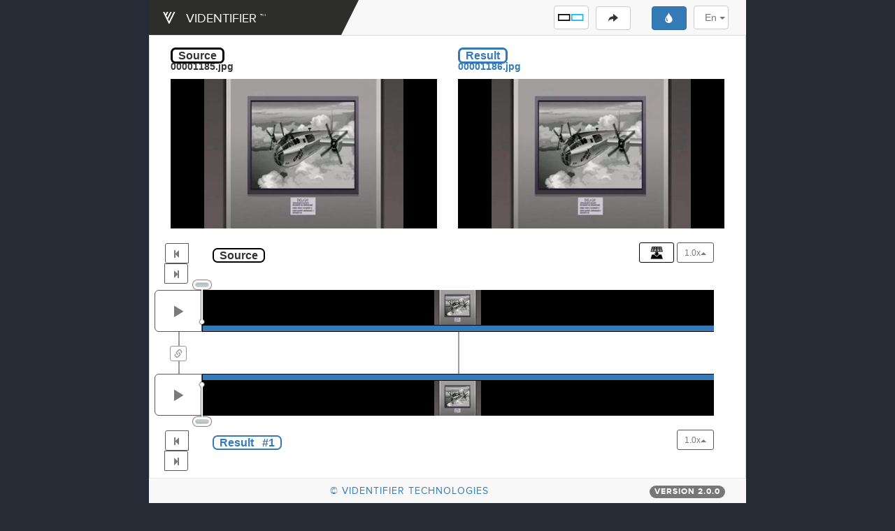

--- FILE ---
content_type: text/javascript; charset=utf-8
request_url: http://vui.videntifier.com/vui/locale/english.js?_=1769028895446
body_size: 1305
content:
var loc_english = {
	LOCALE_SHORT: "En",
	LOCALE_LONG: "English",
	LOCALE_VARIABLE_NAME: "loc_english",

	TITLE: "Videntifier - VUI",
	MAIN_TITLE: "VIDENTIFIER &trade;",
	SOURCE: "Source",
	RESULT: "Result",
	WAIT: " Please Wait",
	CLOSE: "Close",
	TYPE: "Type",
	FILENAME: "Filename",
	LENGTH: "Length",
	STRENGTH: "Strength",
	META:"Meta",
	COPY_TO_CLIPBOARD: "Copy to clipboard",
	FOOTER_MESSAGE: "© Videntifier Technologies",
	DUAL: "Dual Players",
	RANK: "Rank",
	SOURCE_ONLY: "Source Only",
	MATCH_ONLY: "Match Only",
	HIDE_BOTH: "Hide Both",
	TOGGLE_NAVIGATION: "Toggle navigation",
	PASTE_MSG: "Paste this link in an e-mail,document or direct message.",

	//Begin section tooltips
	TIP_FINGERPRINTS: "See Fingerprints",
	TIP_SCREENS: "Manage Screens",
	TIP_SHARE: "Share Results",
	TIP_BLUR: "Blur Images",
	TIP_PREVIOUS_SCENE: "Previous Scene",
	TIP_NEXT_SCENE: "Next Scene",
	TIP_ACCUMULATE: "Accumulate Matches on Timeline",
	TIP_CHANGE_SOURCE_SPEED: "Change Source Playback Speed",
	TIP_CHANGE_RESULT_SPEED: "Change Result Playback Speed",
	TIP_ADD_SLICE_POINT: "Add Slice Point",
	TIP_CREATE_SLICES: "Create Slices",
	TIP_PLAY_SOURCE: "Play Source",
	TIP_PLAY_RESULT: "Play Result",
	TIP_LINK_VIDEOS: "Link Videos",
	TIP_TOGGLE_METADATA: "Toggle Metadata",
	TIP_LOCALE: "Change language",
}


--- FILE ---
content_type: text/plain; charset=utf-8
request_url: http://vui.videntifier.com/query/203844
body_size: 10342
content:
{
    "status": "success",
    "version": "1.0",
    "message": "",
    "data": {
        "details": {
            "nr_descs_queried": 256,
            "nr_subscenes_queried": 1,
            "time_fetch_dess": "",
            "time_matching": "9ms",
            "time_query": "7ms"
        },
        "content_id": 203844,
        "duration": 0,
        "path": "tv for airplane/S13E11/00001185.jpg",
        "type": "image",
        "width": 0,
        "height": 0,
        "metadata": {},
        "source_url": "/tv for airplane/S13E11/00001185.jpg",
        "query_url": "/203844",
        "thumbnailUrl": "/tv for airplane/S13E11/00001185.jpg_t.jpg",
        "timelineUrl": "/tv for airplane/S13E11/00001185.jpg_s.jpg",
        "DescPath": "tv for airplane/S13E11/00001185.jpg.desc72",
        "matches": [
            {
                "content_id": 203845,
                "duration": 0,
                "path": "tv for airplane/S13E11/00001186.jpg",
                "type": "image",
                "width": 512,
                "height": 384,
                "metadata": {},
                "source_url": "/tv for airplane/S13E11/00001186.jpg",
                "query_url": "/203845",
                "thumbnailUrl": "/tv for airplane/S13E11/00001186.jpg_t.jpg",
                "timelineUrl": "/tv for airplane/S13E11/00001186.jpg_s.jpg",
                "DescPath": "",
                "coverage": "",
                "locations": [
                    {
                        "scene_id": 254664,
                        "visual_copy": true,
                        "query_perc": "100.00",
                        "match_perc": "100.00",
                        "match_locations": null,
                        "query_locations": null
                    }
                ],
                "signal_strength": 951
            },
            {
                "content_id": 203844,
                "duration": 0,
                "path": "tv for airplane/S13E11/00001185.jpg",
                "type": "image",
                "width": 512,
                "height": 384,
                "metadata": {},
                "source_url": "/tv for airplane/S13E11/00001185.jpg",
                "query_url": "/203844",
                "thumbnailUrl": "/tv for airplane/S13E11/00001185.jpg_t.jpg",
                "timelineUrl": "/tv for airplane/S13E11/00001185.jpg_s.jpg",
                "DescPath": "",
                "coverage": "",
                "locations": [
                    {
                        "scene_id": 254663,
                        "visual_copy": true,
                        "query_perc": "100.00",
                        "match_perc": "100.00",
                        "match_locations": null,
                        "query_locations": null
                    }
                ],
                "signal_strength": 951
            },
            {
                "content_id": 203843,
                "duration": 0,
                "path": "tv for airplane/S13E11/00001184.jpg",
                "type": "image",
                "width": 512,
                "height": 384,
                "metadata": {},
                "source_url": "/tv for airplane/S13E11/00001184.jpg",
                "query_url": "/203843",
                "thumbnailUrl": "/tv for airplane/S13E11/00001184.jpg_t.jpg",
                "timelineUrl": "/tv for airplane/S13E11/00001184.jpg_s.jpg",
                "DescPath": "",
                "coverage": "",
                "locations": [
                    {
                        "scene_id": 254662,
                        "visual_copy": true,
                        "query_perc": "99.98",
                        "match_perc": "100.00",
                        "match_locations": null,
                        "query_locations": null
                    }
                ],
                "signal_strength": 916
            },
            {
                "content_id": 203849,
                "duration": 0,
                "path": "tv for airplane/S13E11/00001190.jpg",
                "type": "image",
                "width": 512,
                "height": 384,
                "metadata": {},
                "source_url": "/tv for airplane/S13E11/00001190.jpg",
                "query_url": "/203849",
                "thumbnailUrl": "/tv for airplane/S13E11/00001190.jpg_t.jpg",
                "timelineUrl": "/tv for airplane/S13E11/00001190.jpg_s.jpg",
                "DescPath": "",
                "coverage": "",
                "locations": [
                    {
                        "scene_id": 254668,
                        "visual_copy": true,
                        "query_perc": "98.02",
                        "match_perc": "100.00",
                        "match_locations": null,
                        "query_locations": null
                    }
                ],
                "signal_strength": 625
            },
            {
                "content_id": 203848,
                "duration": 0,
                "path": "tv for airplane/S13E11/00001189.jpg",
                "type": "image",
                "width": 512,
                "height": 384,
                "metadata": {},
                "source_url": "/tv for airplane/S13E11/00001189.jpg",
                "query_url": "/203848",
                "thumbnailUrl": "/tv for airplane/S13E11/00001189.jpg_t.jpg",
                "timelineUrl": "/tv for airplane/S13E11/00001189.jpg_s.jpg",
                "DescPath": "",
                "coverage": "",
                "locations": [
                    {
                        "scene_id": 254667,
                        "visual_copy": true,
                        "query_perc": "98.02",
                        "match_perc": "100.00",
                        "match_locations": null,
                        "query_locations": null
                    }
                ],
                "signal_strength": 617
            },
            {
                "content_id": 203996,
                "duration": 1336,
                "path": "tv for airplane/South Park.S13.E11.mp4",
                "type": "video",
                "width": 360,
                "height": 270,
                "metadata": {},
                "source_url": "/tv for airplane/South Park.S13.E11.mp4",
                "query_url": "/203996",
                "thumbnailUrl": "/tv for airplane/South Park.S13.E11.mp4_t.jpg",
                "timelineUrl": "/tv for airplane/South Park.S13.E11.mp4_s.jpg",
                "DescPath": "",
                "coverage": "",
                "locations": [
                    {
                        "scene_id": 254985,
                        "visual_copy": false,
                        "query_perc": "74.09",
                        "match_perc": "89.51",
                        "match_locations": [
                            "1266.130-1267.130",
                            "1183.890-1186.560",
                            "1188.550-1190.890",
                            "1192.550-1197.540"
                        ],
                        "query_locations": null
                    }
                ],
                "signal_strength": 109
            },
            {
                "content_id": 203926,
                "duration": 0,
                "path": "tv for airplane/S13E11/00001267.jpg",
                "type": "image",
                "width": 512,
                "height": 384,
                "metadata": {},
                "source_url": "/tv for airplane/S13E11/00001267.jpg",
                "query_url": "/203926",
                "thumbnailUrl": "/tv for airplane/S13E11/00001267.jpg_t.jpg",
                "timelineUrl": "/tv for airplane/S13E11/00001267.jpg_s.jpg",
                "DescPath": "",
                "coverage": "",
                "locations": [
                    {
                        "scene_id": 254745,
                        "visual_copy": false,
                        "query_perc": "54.97",
                        "match_perc": "65.81",
                        "match_locations": null,
                        "query_locations": null
                    }
                ],
                "signal_strength": 47
            },
            {
                "content_id": 203856,
                "duration": 0,
                "path": "tv for airplane/S13E11/00001197.jpg",
                "type": "image",
                "width": 512,
                "height": 384,
                "metadata": {},
                "source_url": "/tv for airplane/S13E11/00001197.jpg",
                "query_url": "/203856",
                "thumbnailUrl": "/tv for airplane/S13E11/00001197.jpg_t.jpg",
                "timelineUrl": "/tv for airplane/S13E11/00001197.jpg_s.jpg",
                "DescPath": "",
                "coverage": "",
                "locations": [
                    {
                        "scene_id": 254675,
                        "visual_copy": false,
                        "query_perc": "38.92",
                        "match_perc": "96.19",
                        "match_locations": null,
                        "query_locations": null
                    }
                ],
                "signal_strength": 15
            },
            {
                "content_id": 203855,
                "duration": 0,
                "path": "tv for airplane/S13E11/00001196.jpg",
                "type": "image",
                "width": 512,
                "height": 384,
                "metadata": {},
                "source_url": "/tv for airplane/S13E11/00001196.jpg",
                "query_url": "/203855",
                "thumbnailUrl": "/tv for airplane/S13E11/00001196.jpg_t.jpg",
                "timelineUrl": "/tv for airplane/S13E11/00001196.jpg_s.jpg",
                "DescPath": "",
                "coverage": "",
                "locations": [
                    {
                        "scene_id": 254674,
                        "visual_copy": false,
                        "query_perc": "38.76",
                        "match_perc": "95.80",
                        "match_locations": null,
                        "query_locations": null
                    }
                ],
                "signal_strength": 15
            }
        ]
    }
}

--- FILE ---
content_type: text/javascript; charset=utf-8
request_url: http://vui.videntifier.com/vui/js/vui.js
body_size: 38417
content:
; (function () {
	var getUrlParameter = function (name) {
		var query = window.location.search.substring(1);
		var vars = query.replace("&", "?").split("?");
		for (var i = 0; i < vars.length; i++) {
			var pair = vars[i].split("=");
			if (pair[0] == name) { return Number(pair[1]); }
		}
		return 0;
	}

	// start by parsing the URL parameteres
	var sourceId = getUrlParameter("id");
	var resultId = getUrlParameter("rid");
	var sourceStart = getUrlParameter("st");
	var resultStart = getUrlParameter("rt");
	var blur = getUrlParameter("blur");

	// DATAPREFIX is prepended to all image/video urls returned from query results
	var DATAPREFIX = "/data";
	//var DATAPREFIX = "";
	// QUERY_URL where to get the query results from
	var QUERY_URL = window.location.origin + "/query/" + sourceId;

	var VIDEO_BLUR_LVL = 15;
	var IMAGE_BLUR_LVL = 5;

	var ENABLE_SLICE = false;
	var SLICE_URL = window.location.origin + /slices/ + sourceId + '/cut/';
	var SLICE_REDIRECT_URL = window.location.origin + /slices/ + sourceId + '/edit';

	var pageUrl = window.location.origin + window.location.pathname;
	var jsonData = null;
	var selectedMatch = null;
	var linkPlayback = false;
	var activeStarts = [];
	var breakpoints = {
		source: [],
		result: []
	};

	languages = [
		"english",
		"chinese_s",
		"chinese_t",
	];
	var language = null;

	//Runs in startup and sets up default values
	$(document).ready(function () {
		addVersion();

		$('#vt-btn-fingerprint').hide();
		if (languages.length < 2) $('#vt-btn-lang').hide();
		for (var i = 0; i < languages.length; i++) {
			var s = document.createElement("script");
			s.type = "text/javascript";
			s.src = "locale/" + languages[i] + '.js';
			$('head').append(s);
			$('<li class="vt-btn-language"><a href="#">' + window["loc_" + languages[i]].LOCALE_LONG + ' </a></li>').data('language', languages[i]).appendTo('#vt-btn-lang-list');
		}
		$('.vt-btn-language').on('click', function () {
			language = window["loc_" + $(this).data('language')];
			setLanguage();
		});
		language = window["loc_" + languages[0]];
		setLanguage();
		$('#vt-main-logo').on('click', function (evnt) {
			window.location.replace(window.location.origin);
			$('[data-tip="tooltip"]').tooltip({ delay: { "show": 750, "hide": 100 } });
		});
		$(function () {
			$('[data-tip="tooltip"]').tooltip({ delay: { "show": 750, "hide": 100 } });
		});

		if (!ENABLE_SLICE) $('#vt-slice-group').hide();
		$('#vt-btn-fingerpring').hide();
		//$.getJSON( "test/js/test.json", function( data ) {

		$.get(QUERY_URL, function (data) {
			data = JSON.parse(data);
			jsonData = data;
			setMedia(data.data, data.data.path, data.data.source_url, data.data.type, data.data.timelineUrl, data.data.thumbnailUrl, "source");

			$('.vt-match-well').toggle(data.data.matches.length > 0);
			if (!data.data.matches || data.data.matches.length < 1) {
				$('#vt-container-result').remove();
				$('#vt-container-source').addClass('col-md-offset-3');
				return;
			}
			var canvas = document.getElementById('vt-timeline-canvas');
			canvas.width = canvas.parentNode.clientWidth;
			canvas.height = canvas.parentNode.clientHeight;
			selectedMatch = data.data.matches[0];
			for (var i = 0; resultId > 0 && i < data.data.matches.length; i++) {
				if (data.data.matches[i].content_id == resultId) {
					selectedMatch = data.data.matches[i];
					break;
				}
			}

			setMedia(selectedMatch, selectedMatch.path, selectedMatch.source_url, selectedMatch.type, selectedMatch.timelineUrl, selectedMatch.thumbnailUrl, "result");
			setMatches(selectedMatch.locations, data.data.duration, selectedMatch.duration);

			setTimeline(selectedMatch.locations, data.data.duration, selectedMatch.duration, -1);
			setupMatchTable(data.data.matches, resultId);
		});
		setButtons();
		setKeyboardShortcuts();
		if (blur === 1) $('#vt-btn-blur').trigger('click');
	});
	var addVersion = function () {
		var versionscript = document.createElement("script");
		versionscript.type = "text/javascript";
		versionscript.src = "info/version.js";
		$('head').append(versionscript);
		var VERSION = window["VERSION"];
		if (!VERSION) VERSION = "TEST";
		$('#vt-version').html('Version ' + VERSION);
	}
	var setKeyboardShortcuts = function () {
		$(document).on('keydown', function (event) {
			if (event.shiftKey) {
				switch (event.which) {
					case 40:
						selectAdjacentMatch(true);
						break;
					case 38:
						selectAdjacentMatch(false);
						break;
				}
			}
		});
	}

	var selectAdjacentMatch = function (next) {
		var items = $('#vt-match-table').children('.vt-match-table-match');
		var selectIndex = -1;
		items.each(function (index, value) {
			if ($(this).hasClass('active')) {
				selectIndex = (next) ? index + 1 : index - 1;
				return;
			}
		});
		if (selectIndex > items.length || selectIndex < 0) return;
		var item = items.get(selectIndex);
		$(items.get(selectIndex)).trigger('click');
	}


	//binds buttons in html to functions
	var setButtons = function () {
		$('.btn').on('mouseup', function (event) {
			$(this).blur();
		})
		$('#vt-btn-link').on('click', function (event) {
			linkPlayback = !$(this).hasClass('active');

			$('.vt-timeline-link-container').toggleClass('active', !$(this).hasClass('active'));

		});
		$('#vt-btn-dual').on('click', function (event) {
			$('#vt-container-source').show();
			$('#vt-container-result').show();
			$('#vt-container-source').removeClass('col-md-offset-1 col-md-10');
			$('#vt-container-result').removeClass('col-md-offset-1 col-md-10');
			$('#vt-container-source').addClass('col-md-6');
			$('#vt-container-result').addClass('col-md-6');
		});
		$('#vt-btn-source-only').on('click', function (event) {
			$('#vt-container-source').show();
			$('#vt-container-result').hide();
			$('#vt-container-source').removeClass('col-md-6');
			$('#vt-container-source').addClass('col-md-offset-1 col-md-10');
		});
		$('#vt-btn-result-only').on('click', function (event) {
			$('#vt-container-source').hide();
			$('#vt-container-result').show();
			$('#vt-container-result').removeClass('col-md-6');
			$('#vt-container-result').addClass('col-md-offset-1 col-md-10');
		});
		$('#vt-btn-hide-both').on('click', function (event) {
			$('#vt-container-source').hide();
			$('#vt-container-result').hide();
		});

		$('#vt-btn-share').on('click', function (event) {
			var sourceTime = $('#vt-source-video').get(0).currentTime;
			var resultTime = $('#vt-result-video').get(0).currentTime;
			var blur = $('#vt-btn-blur').hasClass('active') ? 1 : 0;
			var url = pageUrl + '?id=' + sourceId + "?st=" + sourceTime + "?rid=" + selectedMatch.content_id + "?rt=" + resultTime + "?blur=" + blur;
			$('#vt-modal-share-link').val(url);
		});

		$('#vt-modal-share-copy').on('click', function (event) {
			$('#vt-modal-share-link').focus().select();

			try {
				var successful = document.execCommand('copy');
				var msg = successful ? 'successful' : 'unsuccessful';
				console.log('Copying text command was ' + msg);
			} catch (err) {
				console.log('Oops, unable to copy');
			}
		});

		$('#vt-btn-blur').on('click', function (event) {
			if ($(this).hasClass('active')) {
				$(this).removeClass('active');
				$('img').css({
					'-webkit-filter': 'blur(0px)',
					'-moz-filter': 'blur(0px)',
					'-o-filter': 'blur(0px)',
					'-ms-filter': 'blur(0px)',
					'filter': 'blur(0px)',
				});
				$('video').css({					//This also blurs video controls, this can be avoided by creating your own controls.
					'-webkit-filter': 'blur(0px)',	// see for example http://fiddle.jshell.net/td8Lao79/
					'-moz-filter': 'blur(0px)',
					'-o-filter': 'blur(0px)',
					'-ms-filter': 'blur(0px)',
					'filter': 'blur(0px)',
				});
			}
			else {
				$(this).addClass('active');
				$('img').css({
					'-webkit-filter': 'blur(' + IMAGE_BLUR_LVL + 'px)',
					'-moz-filter': 'blur(' + IMAGE_BLUR_LVL + 'px)',
					'-o-filter': 'blur(' + IMAGE_BLUR_LVL + 'px)',
					'-ms-filter': 'blur(' + IMAGE_BLUR_LVL + 'px)',
					'filter': 'blur(' + IMAGE_BLUR_LVL + 'px)',
				});
				$('video').css({					//This also blurs video controls, this can be avoided by creating your own controls.
					'-webkit-filter': 'blur(' + VIDEO_BLUR_LVL + 'px)',	// see for example http://fiddle.jshell.net/td8Lao79/
					'-moz-filter': 'blur(' + VIDEO_BLUR_LVL + 'px)',
					'-o-filter': 'blur(' + VIDEO_BLUR_LVL + 'px)',
					'-ms-filter': 'blur(' + VIDEO_BLUR_LVL + 'px)',
					'filter': 'blur(' + VIDEO_BLUR_LVL + 'px)',
				});
			}
			blur = $(this).hasClass('active') ? 1 : 0;
		});

		$('#vt-btn-accumulate').on('click', function (e) {
			$('.vt-match.vt-match-accumulate-result').remove();
			if ($(this).hasClass('active')) return;

			var starts = [];
			var matches = jsonData.data.matches;
			var sourceLength = jsonData.data.duration;
			if (jsonData.data.type == 'image') return;
			for (var m = 0; m < matches.length; m++) {
				var locations = matches[m].locations;
				for (var l = 0; l < locations.length; l++) {
					var location = locations[l];
					var scene_id = locations[l].scene_id;

					if (!!location.query_locations) {
						for (var i = 0; i < location.query_locations.length; i++) {
							var loc = location.query_locations[i].split('-');
							var start = (Number(loc[0]) / Number(sourceLength)) * 100;
							if (activeStarts.indexOf(start) !== -1 || starts.indexOf(start) !== -1) continue;
							var width = ((Number(loc[1]) - Number(loc[0])) / Number(sourceLength)) * 100;
							$("<span></span>").addClass('vt-match vt-match-accumulate-result').css({ 'left': start + '%', 'width': width + '%' }).data('sceneId', scene_id).appendTo('#vt-timeline-source-matches');
							starts.push(start);

						}
					}
				}
			}
		});

		$('.vt-btn-sort').on('click', function (e) {
			e.preventDefault();
			var self = $(this);
			var chevron = $(this).children('.vt-chevron');
			var direction = 1;
			var sorter = $(this).attr('sorter');
			if (chevron.hasClass('glyphicon-chevron-down')) {
				chevron.removeClass('glyphicon-chevron-down');
				chevron.addClass('glyphicon-chevron-up');
			}
			else {
				chevron.addClass('glyphicon-chevron-down');
				chevron.removeClass('glyphicon-chevron-up');
				direction = -1;
			}


			var items = $('#vt-match-table').children('.vt-match-table-match').sort(function (a, b) {

				var dataA = $(a).data('info')[sorter];
				var dataB = $(b).data('info')[sorter];
				return (dataA < dataB) ? -direction : (dataA > dataB) ? direction : 0;
			});
			$('#vt-match-table').append(items);

			$('.vt-btn-sort').removeClass('vt-active');
			self.addClass('vt-active');
		});


		$('#vt-btn-add-pin').on('click', function (e) {
			$('#vt-slice-container').slideDown();
			_addPin($('#vt-source-video').get(0).currentTime);
		});

		$('#vt-btn-slice').on('click', function () {
			if ($(this).children().hasClass('glyphicon-lock')) {

				$(this).children('span.glyphicon-lock').remove();
			}
			else {

				$('#vt-loading-modal').modal('show');

				var choices = [];
				$('.vt-slice').each(function (index, value) {
					choices.push($(this).data('time').left);
				});
				var data = {
					cut_positions: slicePins.sort(),
					cut_choices: choices.sort()
				}

				$.post(SLICE_URL, data, function (data) {
					$('#vt-loading-modal').modal('hide');
					window.location.replace(SLICE_REDIRECT_URL);
				}).error(function () {
					$('#vt-loading-modal').modal('hide');
					console.log("Error");
				});
			}
		});
	}

	var slicePins = [];

	var _addPin = function (time) {
		if (slicePins.indexOf(time) !== -1) return;

		slicePins.push(time);
		var sourceLength = $('#vt-source-video').get(0).duration;
		$('#vt-btn-slice').removeAttr('disabled');
		if (slicePins.length == 1) {
			_addPin(0);
			_addPin(sourceLength);

		}
		var left = (time / sourceLength) * 100;
		$('<div class="vt-pin" style="left: ' + left + '%; "><span class="glyphicon glyphicon-pushpin"></span></div>').data('time', time).appendTo('#vt-timeline-pin-row');
		_addSlice(time);
	}
	var _removeSlice = function (time, onClick) {
		var toRemove = [];
		$('.vt-slice').each(function (index, value) {
			if ($(this).data('time').left == time) toRemove.push($(this));
		});
		for (var i = 0; i < toRemove.length; i++) toRemove[i].remove();
		if (onClick) _cleanPins();
	}
	var _cleanPins = function () {
		slicePins = [];
		var toRemove = [];
		$('.vt-slice').each(function (index, value) {
			var time = $(this).data('time');
			if (slicePins.indexOf(time.left) === -1) slicePins.push(time.left);
			if (slicePins.indexOf(time.right) === -1) slicePins.push(time.right);
		});
		$('.vt-pin').each(function (index, value) {
			if (slicePins.indexOf($(this).data('time')) == -1) toRemove.push($(this));
		});
		for (var i = 0; i < toRemove.length; i++) toRemove[i].remove();
		if (slicePins.length == 0) $('#vt-slice-container').slideUp();
	}

	var _addSlice = function (time) {
		var sourceLength = $('#vt-source-video').get(0).duration;
		if (slicePins.length <= 1 || time == sourceLength) return;
		var mid = (time / sourceLength) * 100;
		var rightTime = sourceLength;
		var leftTime = 0;
		for (var i = 0; i < slicePins.length; i++) {
			if (slicePins[i] < time && slicePins[i] > leftTime) leftTime = slicePins[i];
			if (slicePins[i] > time && slicePins[i] < rightTime) rightTime = slicePins[i];
		}
		_removeSlice(leftTime, false);
		//remove here all slices between left time and right time
		var left = (leftTime / sourceLength) * 100;
		var leftWidth = ((time - leftTime) / sourceLength) * 100;
		if (time > 0) {
			var div = $('<div class="vt-slice" style="left: ' + left + '%; width: ' + leftWidth + '%; ">'
				+ '</div>').data('time', { left: leftTime, right: time });
			var btn = $('<button class="btn btn-default btn-xs"><span class="glyphicon glyphicon-remove"></span></button>').data('time', leftTime);
			btn.on('click', function (evnt) {
				var btnTime = $(this).data('time');
				_removeSlice(btnTime, true);
			});
			btn.appendTo(div);
			div.appendTo('#vt-timeline-slice-row');
		}
		var midWidth = ((rightTime - time) / sourceLength) * 100;
		if (time < sourceLength) {
			var div = $('<div class="vt-slice" style="left: ' + mid + '%; width: ' + midWidth + '%; ">'
				+ '</div>').data('time', { left: time, right: rightTime });
			var btn = $('<button class="btn btn-default btn-xs"><span class="glyphicon glyphicon-remove"></span></button>').data('time', time);
			btn.on('click', function (evnt) {
				var btnTime = $(this).data('time');
				_removeSlice(btnTime, true);
			});
			btn.appendTo(div);
			div.appendTo('#vt-timeline-slice-row');
		}
	}
	//This function sets matches in the two lines above and below the match lines in the timeline
	var setMatches = function (locations, sourceLength, resultLength) {
		if (!locations) return;
		breakpoints.source = [];
		breakpoints.result = [];

		//Remove accumulated results from timeline if they exist.
		if ($('#vt-btn-accumulate').hasClass('active')) {
			$('#vt-btn-accumulate').removeClass('active');
			$('.vt-match.vt-match-accumulate-result').remove();
		}
		$('.vt-match.vt-match-result').remove();
		activeStarts = [];
		for (var i = 0; i < locations.length; i++) {
			if (locations.length === 1 && !locations[i].query_locations) {
				$("<span></span>").addClass('vt-match vt-match-result vt-source-match').css({ 'left': '0%', 'width': '100%' }).data('sceneId', locations[i].scene_id).appendTo('#vt-timeline-source-matches');
			}
			for (var s = 0; !!locations[i].query_locations && s < locations[i].query_locations.length; s++) {
				var location = locations[i].query_locations[s].split('-');
				var start = (Number(location[0]) / Number(sourceLength)) * 100;
				var width = ((Number(location[1]) - Number(location[0])) / Number(sourceLength)) * 100;
				var tooltip = {
					placement: 'bottom',
					trigger: 'hover',
					title: _secondsToString(Math.round(Number(location[0]))) + "-" + _secondsToString(Math.round(Number(location[1]))),
					container: 'body'
				};
				$('<span></span>').addClass('vt-match vt-match-result vt-source-match').css({ 'left': start + '%', 'width': width + '%' }).data('sceneId', locations[i].scene_id).data('start', start).data('end', start + width).tooltip(tooltip).appendTo('#vt-timeline-source-matches');

				activeStarts.push(start);
				breakpoints.source.push(Math.round(location[0]));
				breakpoints.source.push(Math.round(location[1]));

			}
			if (!locations[i].match_locations) {
				$("<span></span>").addClass('vt-match vt-match-result').css({ 'left': '0%', 'width': '100%' }).data('sceneId', locations[i].scene_id).appendTo('#vt-timeline-result-matches');
				break;

			}
			for (var r = 0; r < locations[i].match_locations.length; r++) {
				var location = locations[i].match_locations[r].split('-');
				var start = (Number(location[0]) / Number(resultLength)) * 100;
				var width = ((Number(location[1]) - Number(location[0])) / Number(resultLength)) * 100;
				var tooltip = {
					placement: 'top',
					trigger: 'hover',
					title: _secondsToString(Math.round(Number(location[0]))) + "-" + _secondsToString(Math.round(Number(location[1]))),
					container: 'body'
				};
				$("<span></span>").addClass('vt-match vt-match-result vt-result-match').css({ 'left': start + '%', 'width': width + '%' }).data('sceneId', locations[i].scene_id).data('start', start).data('end', start + width).tooltip(tooltip).appendTo('#vt-timeline-result-matches');
				breakpoints.result.push(Math.round(location[0]));
				breakpoints.result.push(Math.round(location[1]));
			}
		}
		$('.vt-match-result').click(function (evnt, single) {
			evnt.stopPropagation();
			var self = $(this);

			$('.vt-match-result').removeClass('active');
			var sceneId = self.data('sceneId');
			self.addClass('active');
			setTimeline(selectedMatch.locations, jsonData.data.duration, selectedMatch.duration, sceneId);
			if (!single) moveVideosTo(selectedMatch.locations, self.hasClass('vt-source-match'), self.data('start'), jsonData.data.duration, selectedMatch.duration, sceneId);
			$('.vt-match-result').each(function (index, value) {
				if ($(this).data('sceneId') == sceneId) $(this).addClass('vt-scene-active');
				else $(this).removeClass('vt-scene-active');
			});

		});
	}
	var moveVideosTo = function (locations, isSource, clickStart, sourceLength, resultLength, selectedId) {

		for (var i = 0; i < locations.length; i++) {
			if (locations[i].scene_id == selectedId) {
				var sourceLocation = 0;
				var resultLocation = 0;

				if (!!locations[i].query_locations && locations[i].query_locations.length > 0) {
					sourceLocation = Math.ceil(locations[i].query_locations[0].split('-')[0]);
				}
				if (!!locations[i].match_locations && locations[i].match_locations.length > 0) {
					resultLocation = Math.ceil(locations[i].match_locations[0].split('-')[0]);
				}
				if (!!clickStart) {
					var media = (isSource) ? $('#vt-source-video').get(0) : $('#vt-result-video').get(0);
					if (isSource) sourceLocation = media.duration * (clickStart / 100);
					else resultLocation = media.duration * (clickStart / 100);
				}
				$('#vt-source-video').data('holdEvents', true);
				$('#vt-result-video').data('holdEvents', true);
				$('#vt-source-video').get(0).currentTime = sourceLocation;
				$('#vt-result-video').get(0).currentTime = resultLocation;

				return;
			}
		}
	}

	//This function draws the timeline canvas
	var setTimeline = function (locations, sourceLength, resultLength, selectedId) {
		_clearCanvas();
		var drawScene = function (locations, color, lineWidth) {
			if (!locations.query_locations) locations.query_locations = ["0-1"];  //if it's an image, then we add an empty scene
			for (var s = 0; !!locations.query_locations && s < locations.query_locations.length; s++) {
				var sourceLocation = locations.query_locations[s].split('-');

				var sourceStart = Number(sourceLocation[0]);
				var sourceEnd = Number(sourceLocation[1]);
				var sourceMiddle = (sourceStart + sourceEnd) / 2;

				var sourcePercentage = (sourceLength > 0) ? ((sourceMiddle / sourceLength) * 100) / 100 : 0.5;
				if (!locations.match_locations) {
					_drawLine(sourcePercentage, 0.5, color, lineWidth);
					break;
				}
				for (var r = 0; !!locations.match_locations && r < locations.match_locations.length; r++) {
					var resultLocation = locations.match_locations[r].split('-');
					var resultStart = Number(resultLocation[0]);
					var resultEnd = Number(resultLocation[1]);
					var resultMiddle = (resultStart + resultEnd) / 2;
					var resultPercentage = ((resultMiddle / resultLength) * 100) / 100;

					_drawLine(sourcePercentage, resultPercentage, color, lineWidth);
				}
			}
		}
		var selected = [];
		for (var i = 0; i < locations.length; i++) {
			if (locations[i].scene_id == selectedId) {
				selected.push(locations[i]);
			}
			else {
				drawScene(locations[i], "#3a3a3a", 1);
			}
		}

		for (var i = 0; i < selected.length; i++) {
			drawScene(selected[i], "#337ab7", 2);
		}

	}
	var _clearCanvas = function () {
		var canvas = document.getElementById('vt-timeline-canvas');
		var ctx = canvas.getContext('2d');
		ctx.clearRect(0, 0, canvas.width, canvas.height);
	}
	var _drawLine = function (sourcePercentage, resultPercentage, color, lineWidth) {
		var canvas = document.getElementById('vt-timeline-canvas');
		var ctx = canvas.getContext('2d');
		var totalHeight = canvas.height;
		var totalWidth = canvas.width;
		var sourcePosition = Math.round(sourcePercentage * totalWidth) + 0.5;
		var resultPosition = Math.round(resultPercentage * totalWidth) + 0.5;

		ctx.beginPath();
		ctx.moveTo(sourcePosition, 0);
		ctx.lineTo(resultPosition, totalHeight)
		ctx.lineWidth = lineWidth;
		ctx.strokeStyle = color;
		ctx.stroke();
	}

	var setTimelineImage = function (item, position, type, url, timeline, thumbnail) {

		if (type == 'image' && !!thumbnail && thumbnail.length > 0) {
			$('#vt-timeline-' + position + '-image').attr("src", thumbnail);
		}
		else if (type == 'image') {
			$('#vt-timeline-' + position + '-image').attr("src", url);
		}
		else if (type == 'video' && !!timeline && timeline.length > 0) {
			$('#vt-timeline-' + position + '-image').attr("src", timeline);
		}
		else if (type == 'video') {
			var width = $('#vt-image-' + position + '-background').width();
			var height = $('#vt-image-' + position + '-background').height()
			var canvas = document.createElement("canvas");
			canvas.width = width;
			canvas.height = height;
			canvas.style.width = width + "px";
			canvas.style.height = height + "px";
			screencapCount = 14;
			var video = $('<video />', {
				id: 'video',
				src: url,
				hidden: true,
				type: 'video/mp4',
				controls: false
			});
			var screenshot = function (number, interval, duration) {
				if (number > screencapCount) return;
				var ctx = canvas.getContext('2d');
				var screenshotWidth = width / screencapCount;
				canvas.getContext('2d').drawImage(video.get(0), (number - 1) * screenshotWidth, 0, screenshotWidth, height);
				var img = canvas.toDataURL("image/png");
				if (number == 1) {
					var thumbImageData = ctx.getImageData(0, 0, screenshotWidth, height);
					var thumbCanvas = document.createElement("canvas");
					thumbCanvas.width = screenshotWidth;
					thumbCanvas.height = height;
					thumbCanvas.getContext("2d").putImageData(thumbImageData, 0, 0);
					var thumb = thumbCanvas.toDataURL("image/png");
					sessionStorage.setItem("vt-thumbnail-" + item.content_id, thumb)
					$('#vt-match-table-img-' + item.content_id).attr("src", thumb);
				}
				if (number == screencapCount) {
					sessionStorage.setItem("vt-timeline-" + item.content_id, img)
				}
				if (position == "source" || item.content_id == selectedMatch.content_id) {
					$('#vt-timeline-' + position + '-image').attr("src", img);
				}
				video.one('canplay', function () {
					screenshot(number + 1, interval, duration);
				});
				video.get(0).currentTime = video.get(0).currentTime + interval;
			}
			video.one('canplay', function (event) {
				var duration = video.get(0).duration;
				var interval = duration / 16;
				video.one('canplay', function () {
					screenshot(1, interval, duration);
				});
				video.get(0).currentTime = interval;

			});
		}
	}


	var setMedia = function (item, name, url, type, timeline, thumbnail, position) {

		$('#vt-timeline-' + position + '-image').attr("src", '');
		url = DATAPREFIX + url;
		thumbnail = (!!thumbnail) ? DATAPREFIX + thumbnail : "";
		timeline = (!!timeline) ? DATAPREFIX + timeline : "";

		if (timeline === "" && sessionStorage.getItem("vt-timeline-" + item.content_id) !== null) {
			timeline = sessionStorage.getItem("vt-timeline-" + item.content_id);
		}
		if (thumbnail === "" && sessionStorage.getItem("vt-thumbnail-" + item.content_id) !== null) {
			thumbnail = sessionStorage.getItem("vt-thumbnail-" + item.content_id);
		}

		if (type === "image") {
			timeline = thumbnail;
		}
		$('#vt-' + position + '-time').html("");
		$('#vt-' + position + '-total-time').html("");
		var media = $('#vt-' + position + '-video');
		media.attr("poster", "");
		$('#vt-' + position + '-video');
		name = name.split('/');
		$('#vt-' + position + '-name > .vt-header-filename').html(name[name.length - 1]);


		$('#vt-button-play-' + position).unbind('click');
		$('#vt-btn-' + position + '-prev').unbind('click');
		$('#vt-btn-' + position + '-next').unbind('click');
		$('#vt-timeline-background-' + position + ' img').unbind();

		media.unbind();
		setTimelineImage(item, position, type, url, timeline, thumbnail);
		if (type === "video") {
			var timeSet = false;
			var time = (position == 'source') ? sourceStart : resultStart;
			media.attr("src", url);
			$('#vt-timeline-' + position + '-image').width('100%');
			media.on('timeupdate', function (event) {
				var btn = $('#vt-button-play-' + position);

				(media.get(0).paused) ? btn.removeClass('glyphicon-pause') : btn.removeClass('glyphicon-play');
				(media.get(0).paused) ? btn.addClass('glyphicon-play') : btn.addClass('glyphicon-pause');


				var currentPercentage = Number((media.get(0).currentTime / media.get(0).duration) * 100);
				var left = ($('.vt-image-background').width() * (media.get(0).currentTime / media.get(0).duration)) - 15;

				$('#vt-selector-' + position).css({ 'left': left + 'px' });
				if (position == 'result') return;
				if(media.data('holdEvents') === true){
					media.data('holdEvents', false);
					return;
				}

				$('#vt-timeline-' + position + '-matches').children('.vt-match').each(function (index, value) {
					var start = $(value).data('start');
					var end = $(value).data('end');

					if (currentPercentage >= start && currentPercentage <= end) {
						if (!$(value).hasClass('active')) {
							$(value).trigger("click", true);
						}
						return false;
					}
				});
				$('#vt-' + position + '-time').html(_secondsToString(media.get(0).currentTime));
			});

			media.on('loadstart', function (event) {
				media.addClass('loading')
			});

			media.on('canplay', function (event) {
				if (!timeSet) {
					media.get(0).currentTime = time;
					timeSet = true;
				}
				var playbtn = $('#vt-button-play-' + position);
				playbtn.addClass('glyphicon-play');
				playbtn.removeClass('glyphicon-pause');
				playbtn.removeAttr('disabled');
				$('#vt-' + position + '-speed-main').removeAttr('disabled');
				$('#vt-btn-' + position + '-prev').removeAttr('disabled');
				$('#vt-btn-' + position + '-next').removeAttr('disabled');
				media.removeClass('loading')
				media.attr("controls", "");
				$('#vt-' + position + '-time').html(_secondsToString(media.get(0).currentTime));
				$('#vt-' + position + '-total-time').html(" / " + _secondsToString(media.get(0).duration));
			});
			media.on('click', function (event) {
				this.paused ? this.play() : this.pause();
				return false;
			});
			media.on('play', function (event) {
				var btn = $('#vt-button-play-' + position);
				if (btn.is(":disabled")) return;
				btn.removeClass('glyphicon-play');
				btn.addClass('glyphicon-pause');
				if (linkPlayback) {
					var other = (position == "source") ? $('#vt-result-video').get(0) : $('#vt-source-video').get(0);
					(media.get(0).paused) ? other.pause() : other.play();
				}
			});
			media.on('pause', function (event) {
				var btn = $('#vt-button-play-' + position);
				btn.removeClass('glyphicon-pause');
				btn.addClass('glyphicon-play');
				if (linkPlayback) {
					var other = (position == "source") ? $('#vt-result-video').get(0) : $('#vt-source-video').get(0);
					(media.get(0).paused) ? other.pause() : other.play();
				}
			});

			$('#vt-button-play-' + position).on('click', function (event) {
				(media.get(0).paused) ? media.get(0).play() : media.get(0).pause();

			});

			$('#vt-btn-' + position + '-prev').on('click', function (event) {
				var currentTime = Number(media.get(0).currentTime) - 1;
				var bestSoFar = 0;
				var position = $(this).attr('id').split('-')[2];
				var points = breakpoints[position]
				for (var i = 0; i < points.length; i++) {
					var position = Number(points[i]);
					if (currentTime > position && (currentTime - position) < (currentTime - bestSoFar)) bestSoFar = position;
				}
				media.get(0).currentTime = bestSoFar;
			});

			$('#vt-btn-' + position + '-next').on('click', function (event) {
				var currentTime = Number(media.get(0).currentTime);
				var bestSoFar = Number(media.get(0).duration);
				var position = $(this).attr('id').split('-')[2];

				var points = breakpoints[position];

				for (var i = 0; i < points.length; i++) {
					var position = Number(points[i]);
					if (currentTime < position && (currentTime - position) > (currentTime - bestSoFar)) bestSoFar = position;
				}
				media.get(0).currentTime = bestSoFar;
			});


			$('.vt-' + position + '-speed').on('click', function (event) {
				event.preventDefault();
				$('#vt-' + position + '-speed-main .vt-text').html($(this).html());
				media.get(0).playbackRate = $(this).attr('speed');
			});
			var dragging = false;
			$('#vt-timeline-background-' + position + ' img').on('mousedown', function (event) {
				dragging = true;
				media.get(0).currentTime = (event.offsetX / $(this).width()) * media.get(0).duration;

				return false;
			});
			$('#vt-timeline-background-' + position + ' img').on('mouseup mouseleave', function (event) {
				dragging = false;
			});
			$('#vt-timeline-background-' + position + ' img').on('mousemove', function (event) {
				if (!dragging) return;
				var left = ($(this).width() * (media.get(0).currentTime / media.get(0).duration)) - 15;
				$('#vt-selector-' + position).css({ 'left': left + 'px' });
				event.originalEvent.stopPropagation();
				event.originalEvent.preventDefault();
				event.preventDefault();
				media.get(0).currentTime = (event.offsetX / $(this).width()) * media.get(0).duration;

			});
		}
		else {
			media.removeClass('loading');
			$('#vt-timeline-' + position + '-image').width('auto');
			$('#vt-button-play-' + position).attr('disabled', '');
			$('#vt-btn-' + position + '-speed-main').attr('disabled', '');
			$('#vt-btn-' + position + '-next').attr('disabled', '');
			$('#vt-btn-' + position + '-prev').attr('disabled', '');
			media[0].pause();
			media[0].src = '';
			media.children('source').prop('src', '');

			media.removeAttr("controls");
			media.attr("poster", url);
		}
	}
	var _secondsToString = function (seconds) {
		if (seconds == null) return "";
		var sec_num = Math.round(seconds);
		var hours = Math.floor(sec_num / 3600);
		var minutes = Math.floor((sec_num - (hours * 3600)) / 60);
		var seconds = sec_num - (hours * 3600) - (minutes * 60);
		if (hours === 0) hours = "";
		else if (hours < 10) hours = "0" + hours + ":";
		else hours = hours + ":";
		if (minutes < 10) minutes = "0" + minutes;
		if (seconds < 10) seconds = "0" + seconds;
		var time = hours + minutes + ':' + seconds;
		return time;
	}
	var _getFileName = function (url) {
		var name = url.split('/');
		return name[name.length - 1];
	}
	var _addMatchToMatchTable = function (match, id, selectedId) {

		match.rank = id;
		match.contains_meta = (!!match.metadata.rating) ? true : false;
		match.filename = _getFileName(match.source_url);
		if (id === 1 && selectedId === 0) {
			$('#vt-result-id').html("&nbsp; #" + id);
		}
		var thumbnailSrc = (!match.thumbnailUrl && sessionStorage.getItem("vt-thumbnail-" + match.content_id) !== null) ? sessionStorage.getItem("vt-thumbnail-" + match.content_id) : DATAPREFIX + match.thumbnailUrl;
		var matchString = '<div id="vt-match-table-match-' + id + '" class="vt-match-table-match ' + (((id === 1 && selectedId === 0) || match.content_id === selectedId) ? 'list-group-item active' : 'list-group-item') + '">';
		matchString += '<div class="row"><div class="col-md-1 col-sm-1"><span class="vt-match-table-id">' + id + '</span></div><div class="col-md-1 col-sm-1"><span class="vt-glyphicon-large glyphicon ' + ((match.type === "video") ? "glyphicon-facetime-video" : "glyphicon-picture") + '"></span></div>';
		matchString += '<div class="col-md-2 col-sm-2"><span class="vt-match-img-container"><img id="vt-match-table-img-' + match.content_id + '" class="vt-match-table-image" src="' + thumbnailSrc + '"></img></span></div>'
		matchString += '<div class="col-md-7 col-sm-7">';
		matchString += '<div class="row">';
		var time = (match.duration == 0) ? null : match.duration;

		matchString += '<div class="vt-match-table-filename col-md-8 col-sm-8">' + match.filename + '</div><div class="col-md-2 col-sm-2">' + _secondsToString(time) + '</div><div class="col-md-2 col-sm-2">' + match.signal_strength + '</div>';
		matchString += '</div><div class="row">';
		matchString += '<div class="vt-match-table-timeline">';
		for (var l = 0; l < match.locations.length; l++) {
			if (!match.locations[l].match_locations) {
				matchString += '<span class="vt-match-table-timeline-match" style="left:0px; width:100%;"></span>'
				break;
			}
			for (var m = 0; m < match.locations[l].match_locations.length; m++) {
				var time = match.locations[l].match_locations[m].split('-');
				var start = Math.floor((time[0] / match.duration) * 100);
				var width = ((time[1] - time[0]) / match.duration) * 100;
				matchString += '<span class="vt-match-table-timeline-match" style="left: ' + start + '%; width:' + width + '%;"></span>'
			}
		}

		matchString += '</div>';
		matchString += '</div></div><div class="col-md-1 col-sm-1 text-center vt-metadata-button">';
		if (!!match.metadata.rating) {
			matchString += '<button data-placement="right" data-tip="tooltip" vttip="' + language.TIP_TOGGLE_METADATA + '" title="" id="vt-match-metadata-button-' + id + '" class="btn btn-primary" type="button" data-toggle="collapse" data-target="#vt-match-metadata-' + id + '" aria-expanded="false" aria-controls="vt-match-metadata-' + id + '"><span class="glyphicon glyphicon-plus"></span></button>';

		}

		matchString += '</div></div>';
		if (!!match.metadata.rating) {
			matchString += '<div class="collapse" id="vt-match-metadata-' + id + '"><div class="well"><table class="table table-condensed"> <thead><tr><th>Key:</th><th>Value:</th></tr></thead>';
			for (var key in match.metadata) {
				matchString += '<tr><th>' + key + '</th><td>' + _getMetadataValue(match.metadata[key]) + '</td></tr>';
			}
			matchString += '</table></div></div>';
		}
		matchString += '</div>';
		$(matchString).data('contentId', match.content_id).data('info', match).appendTo('#vt-match-table');

		$('#vt-match-table-match-' + id + ' .vt-match-table-image').dblclick(function () {
			window.location.assign(window.location.origin + window.location.pathname + "?id=" + match.content_id + "?blur=" + ((blur === 1) ? 1 : 0));
		});

		$('#vt-match-table-match-' + id).on('click', function (event) {
			$('.vt-match-table-match').removeClass('active');
			$(this).addClass('active');
			var matchId = $(this).data('contentId');
			$('#vt-result-id').html("&nbsp; #" + id);
			var match;
			for (var i = 0; i < jsonData.data.matches.length; i++) {
				if (jsonData.data.matches[i].content_id === matchId) match = jsonData.data.matches[i];
			}

			if (match !== null) {
				selectedMatch = match;
				setMedia(match, match.path, match.source_url, match.type, match.timelineUrl, match.thumbnailUrl, "result");
				setMatches(match.locations, jsonData.data.duration, match.duration);
				setTimeline(match.locations, jsonData.data.duration, match.duration, -1);
			}
		});
		$('#vt-match-metadata-button-' + id).on("click", function (evnt) {
			evnt.stopPropagation();
			$('#vt-match-metadata-' + id).collapse('toggle');
		});
		$('#vt-match-metadata-' + id).on("hide.bs.collapse", function () {
			var icon = $('#vt-match-metadata-button-' + id + ' span');
			icon.removeClass('glyphicon-minus');
			icon.addClass('glyphicon-plus');
		});
		$('#vt-match-metadata-' + id).on("show.bs.collapse", function () {
			var icon = $('#vt-match-metadata-button-' + id + ' span');
			icon.removeClass('glyphicon-plus');
			icon.addClass('glyphicon-minus');
		});
		$('[data-tip="tooltip"]').tooltip({ delay: { "show": 750, "hide": 100 } });


		if (blur === 1) {
			$('#vt-match-table-img-' + match.content_id).one('load', function () {
				$(this).css({
					'-webkit-filter': 'blur(' + IMAGE_BLUR_LVL + 'px)',
					'-moz-filter': 'blur(' + IMAGE_BLUR_LVL + 'px)',
					'-o-filter': 'blur(' + IMAGE_BLUR_LVL + 'px)',
					'-ms-filter': 'blur(' + IMAGE_BLUR_LVL + 'px)',
					'filter': 'blur(' + IMAGE_BLUR_LVL + 'px)',
				});
			});
		}
	}
	var _getMetadataValue = function (input) {
		var pattern = new RegExp(/(ftp|http|https):\/\/(\w+:{0,1}\w*@)?(\S+)(:[0-9]+)?(\/|\/([\w#!:.?+=&%@!\-\/]))?/);

		if (pattern.test(input)) {
			return '<a href="' + input + '" target="_blank">' + input + '</a>';
		}
		else { return input; }
	}
	var setupMatchTable = function (matches, selectedId) {
		for (var i = 0; i < matches.length; i++) {
			_addMatchToMatchTable(matches[i], i + 1, selectedId);
		}
	}
	var setLanguage = function () {
		$('#vt-btn-lang').html(language.LOCALE_SHORT + ' <span class="caret"></span>');
		$('[data-tip="tooltip"]').each(function (index, value) {
			var attr = $(this).attr('vttip');
			if (!!language[attr]) {
				$(this).attr('Title', language[attr.toUpperCase()]);
				$(this).attr('data-original-title', language[attr.toUpperCase()]);
			}
		});

		$('[vttext]').each(function (index, value) {
			var attr = $(this).attr('vttext').toUpperCase();
			$(this).html(language[attr])
		});
	}
})();

